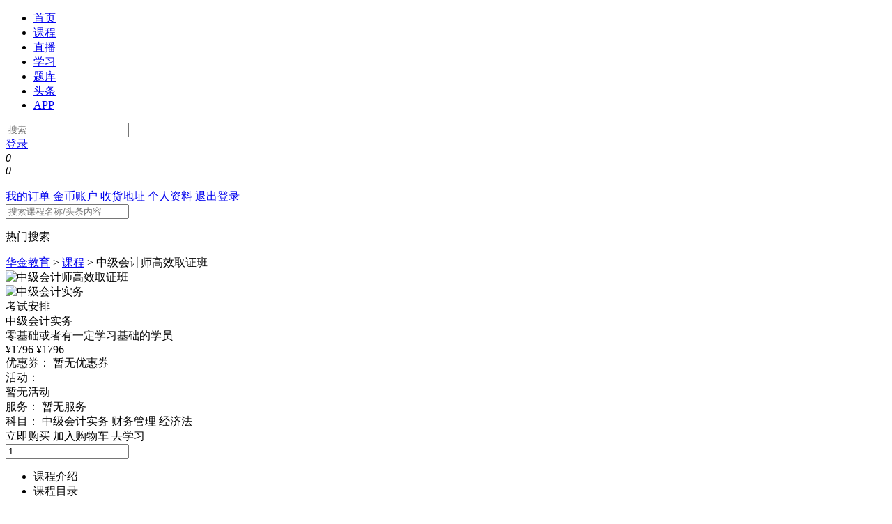

--- FILE ---
content_type: text/html; charset=utf-8
request_url: https://www.huajin.com/goods/117.html
body_size: 9152
content:
<!DOCTYPE html>
<html lang="zh-CN">
<head>
    <meta charset="UTF-8">
    <title>中级会计师高效取证班</title>
    <meta name="keywords" content="中级会计实务,财务管理,经济法"/>
    <meta name="description" content="课程精简 考取证书快人一步"/>
    <link rel="shortcut icon" href="/img/favicon.ico"/>
    <link rel="bookmark" href="/img/favicon.ico" type="image/x-icon"/>
	<link rel="stylesheet" href="https://alcdn001.huajin.com/pro/web/front/v1.6.73/stylesheets/reset.css">
    <link rel="stylesheet" href="https://alcdn001.huajin.com/pro/web/front/v1.6.73/stylesheets/swiper.min.css">
	<link rel="stylesheet" href="https://alcdn001.huajin.com/pro/web/front/v1.6.73/stylesheets/normal/common.css">
	<link rel="stylesheet" href="https://alcdn001.huajin.com/pro/web/front/v1.6.73/stylesheets/normal/chapter-list.css">
    <link rel="stylesheet" href="https://alcdn001.huajin.com/pro/web/front/v1.6.73/stylesheets/normal/goodsDetails.css">
</head>
<body>
    <div class="goods-details-contain">
        <!-- 顶部 -->
        <!-- 顶部 -->
<header class="header">
    <div class="w-1200 pos-rel">
        <a href="/" class="title-logo"></a>
        <ul class="nav-ul">
            <!-- 激活 nav-active -->
            <li class="nav-home">
                <a href="/">首页</a>
            </li>
            <li class="nav-course">
                <a href="/category/all_goods_list-1.html" target="_blank">课程</a>
            </li>
            <li class="nav-living">
                <i class="icon-nav-isliving"></i>
                <a href="/category/livecourse_list-1.html" target="_blank">直播</a>
            </li>
            <li class="nav-study">
                <a href='/study/normal.html' target="_blank">学习</a>
            </li>
            <li>
                <a href="/test/normal.html" target="_blank">题库</a>
            </li>
            <li class="nav-news">
                <a href='/news.html' target="_blank">头条</a>
            </li>
            <li class="nav-app">
                <a href="/appDownload.html" target="_blank">APP</a>
            </li>
            <!-- <li style="margin-right: 0;">
                <a href="/jingjishi" target="_blank">中级经济师</a>
            </li> -->
        </ul>
        <div class="search">
            <i class="icon-search"></i>
            <input readonly placeholder="搜索" type="text">
        </div>
        <a href="/login.html" class="btn-login">
            登录
        </a>
        <div class="btn-shopcart pos-rel">
            <i class="shop-num">0</i>
        </div>
        <div class="btn-message pos-rel">
            <i class="msg-num">0</i>
        </div>
        <div class="user-avatar">
            <img src="https://alcdn001.huajin.com/pro/web/front/v1.6.73/img/normal/default-avatar@2x.png" alt="">
            <div class="user-info">
                <a href="#" class="info-username"></a>
               
                <a href="/ucenter/normal.html#/orders">我的订单</a>
            
                <a href="/ucenter/normal.html#/myGoldCoin">金币账户</a>
            
                <a href="/ucenter/normal.html#/manageAddress">收货地址</a>
        
                <a href="/ucenter/normal.html#/profile">个人资料</a>
            
                <a href="#" class="logoutevent">退出登录</a>
            </div>
        </div>
        <div class="new-search">
            <i class="clear"></i>
            <input placeholder="搜索课程名称/头条内容" class="search-input" type="text">
            <i class="icon-search"></i>
            <ul class="search-result dis-none">
                <!-- <li><a href="">1</a></li> -->
            </ul>                    
            <div class="hot-search">
                <!-- <li><a href="">1</a></li> -->
                <p>热门搜索</p>
                <div class="history-list">
                    <!-- <a class="history-item">CFA</a> -->
                </div>
            </div>
        </div>
    </div>
</header>
        <div class="content">
            <div class="goods-category w-1200">
                <a href="/">华金教育</a> &gt;
                <a href="/category/all_goods_list-1.html" class="prev-level">课程</a> &gt;
                <span>中级会计师高效取证班</span>
            </div>
            <section class="buy-card w-1200">
                <!-- 图片显示区域 -->
                <div class="image-part">
                    <img class="big-img" src="https://alcdn001.huajin.com/pro/2021/021/30/ebfa8c8a3cc34897ae26ddca66470276.jpg" alt="中级会计师高效取证班">
                    <div class="small-img-list">
                        
                            <img class="small-img  img-selected" src="https://alcdn001.huajin.com/pro/2021/021/30/ebfa8c8a3cc34897ae26ddca66470276.jpg" alt="中级会计实务">
                        
                    </div>
                </div>
                <!-- 商品选择区域 -->
                <div class="select-part pos-rel">
                    <div class="exam-plan dis-none">
                        <span class="icon-plan"></span>
                        <span>考试安排</span>
                    </div>
                    <div class="product" id="product">
                        <div class="pro-title">中级会计实务</div>
                        <div class="pro-des">零基础或者有一定学习基础的学员</div>
                        <div class="pro-price">
                            <span class="now-price">¥1796</span>
                            <del class="old-price dis-none">¥1796</del>
                            <!-- <i class="">限时</i> -->
                        </div>
                    </div>
                    <div class="click-select-part">
                        <div class="coupon">
                            <span>优惠券：</span>
                            
                                <span class="coupon-item active">暂无优惠券</span>
                            
                        </div>
                        <div class="activity">
                            <span>活动：</span>
                            <div class="act-mline">
                                
                                    <span class="activity-item active">暂无活动</span>
                                
                            </div>
                        </div>
                        <div class="sers">
                            <span>服务：</span>
                            
                                <span class="sers-item active">暂无服务</span>
                            
                        </div>
                        <div class="sku">
                            
                            <!-- <span>型&emsp;号：</span> -->
                            <span>科目：</span>
                            
                            <span 
                                class="sku-item active  
                                "
                                data-skuobj="{&#34;id&#34;:209,&#34;goodsId&#34;:&#34;d72d966f9d6c44b2a4d1c9dcc01a35de&#34;,&#34;skuId&#34;:&#34;c5b71dbc916442ee87f3f66dcab6c99e&#34;,&#34;skuName&#34;:&#34;中级会计实务&#34;,&#34;skuOldPrice&#34;:1796,&#34;skuNowPrice&#34;:1796,&#34;skuBackImg&#34;:&#34;https://alcdn001.huajin.com/pro/2021/021/30/b6082a8ba6564e308b2e382d0c21816f.jpg&#34;,&#34;skuStockCount&#34;:9999737,&#34;createTime&#34;:1617083491,&#34;state&#34;:1,&#34;desp&#34;:&#34;零基础或者有一定学习基础的学员&#34;,&#34;shareMoney&#34;:0,&#34;sortnum&#34;:0,&#34;del&#34;:0,&#34;delTime&#34;:0,&#34;type&#34;:1,&#34;lrollImg&#34;:null,&#34;lacs&#34;:null,&#34;lservs&#34;:null,&#34;lcourse&#34;:null,&#34;lpercents&#34;:null,&#34;oper&#34;:null,&#34;skuPercent&#34;:null,&#34;percent&#34;:&#34;0%&#34;,&#34;num&#34;:null,&#34;activityId&#34;:null,&#34;actype&#34;:null,&#34;isFree&#34;:null,&#34;course&#34;:null,&#34;longName&#34;:null,&#34;goodsName&#34;:null,&#34;agreementId&#34;:&#34;&#34;,&#34;agreementName&#34;:&#34;&#34;,&#34;skuImgs&#34;:[{&#34;id&#34;:1630,&#34;goodsId&#34;:&#34;d72d966f9d6c44b2a4d1c9dcc01a35de&#34;,&#34;skuId&#34;:&#34;c5b71dbc916442ee87f3f66dcab6c99e&#34;,&#34;rollImg&#34;:&#34;https://alcdn001.huajin.com/pro/2021/021/30/ebfa8c8a3cc34897ae26ddca66470276.jpg&#34;,&#34;createTime&#34;:1743583031}],&#34;skuSers&#34;:[],&#34;skuAcs&#34;:[]}"
                                >
                                中级会计实务
        						
                            </span>
                            
                            <span 
                                class="sku-item  
                                "
                                data-skuobj="{&#34;id&#34;:210,&#34;goodsId&#34;:&#34;d72d966f9d6c44b2a4d1c9dcc01a35de&#34;,&#34;skuId&#34;:&#34;204c7d79ebc349c6bf4cad625d1dfbc5&#34;,&#34;skuName&#34;:&#34;财务管理&#34;,&#34;skuOldPrice&#34;:1796,&#34;skuNowPrice&#34;:1796,&#34;skuBackImg&#34;:&#34;https://alcdn001.huajin.com/pro/2021/021/30/cb968b87545c441f97c4f4791db20517.jpg&#34;,&#34;skuStockCount&#34;:9999736,&#34;createTime&#34;:1617083992,&#34;state&#34;:1,&#34;desp&#34;:&#34;零基础或者有一定学习基础的学员&#34;,&#34;shareMoney&#34;:0,&#34;sortnum&#34;:0,&#34;del&#34;:0,&#34;delTime&#34;:0,&#34;type&#34;:1,&#34;lrollImg&#34;:null,&#34;lacs&#34;:null,&#34;lservs&#34;:null,&#34;lcourse&#34;:null,&#34;lpercents&#34;:null,&#34;oper&#34;:null,&#34;skuPercent&#34;:null,&#34;percent&#34;:&#34;0%&#34;,&#34;num&#34;:null,&#34;activityId&#34;:null,&#34;actype&#34;:null,&#34;isFree&#34;:null,&#34;course&#34;:null,&#34;longName&#34;:null,&#34;goodsName&#34;:null,&#34;agreementId&#34;:&#34;&#34;,&#34;agreementName&#34;:&#34;&#34;}"
                                >
                                财务管理
        						
                            </span>
                            
                            <span 
                                class="sku-item  
                                "
                                data-skuobj="{&#34;id&#34;:211,&#34;goodsId&#34;:&#34;d72d966f9d6c44b2a4d1c9dcc01a35de&#34;,&#34;skuId&#34;:&#34;b656de8b15924057a71acf787782f742&#34;,&#34;skuName&#34;:&#34;经济法&#34;,&#34;skuOldPrice&#34;:1796,&#34;skuNowPrice&#34;:1796,&#34;skuBackImg&#34;:&#34;https://alcdn001.huajin.com/pro/2021/021/30/12f69861e3314b4ba85d96bd9f7c6de7.jpg&#34;,&#34;skuStockCount&#34;:9999741,&#34;createTime&#34;:1617084079,&#34;state&#34;:1,&#34;desp&#34;:&#34;零基础或者有一定学习基础的学员&#34;,&#34;shareMoney&#34;:0,&#34;sortnum&#34;:0,&#34;del&#34;:0,&#34;delTime&#34;:0,&#34;type&#34;:1,&#34;lrollImg&#34;:null,&#34;lacs&#34;:null,&#34;lservs&#34;:null,&#34;lcourse&#34;:null,&#34;lpercents&#34;:null,&#34;oper&#34;:null,&#34;skuPercent&#34;:null,&#34;percent&#34;:&#34;0%&#34;,&#34;num&#34;:null,&#34;activityId&#34;:null,&#34;actype&#34;:null,&#34;isFree&#34;:null,&#34;course&#34;:null,&#34;longName&#34;:null,&#34;goodsName&#34;:null,&#34;agreementId&#34;:&#34;&#34;,&#34;agreementName&#34;:&#34;&#34;}"
                                >
                                经济法
        						
                            </span>
                            
                            
                        </div>
                    </div>
                    <div class="buttons remove-select">
                        
                            
                                <span class="buy-false btn-buy">立即购买</span>
                                
                                <span class="buy-false btn-addshop">加入购物车</span>
                                
                            
                        
                            <span class="buy-true dis-none btn-tostudy">去学习</span>
                        <div class="amount dis-none">
                            <input type="text" class="input" value="1">
                        </div>
                    </div>
                </div>
                <!-- 讲师区域 -->
                
                <div class="lecturer-part pos-rel">
                <!-- 
                    <p class="title">
                        <span class="line-left"></span>
                        课程讲师
                        <span class="line-right"></span>
                    </p>
                    
                    <div class="switch-part switch-part-1 "> 
                    <div class="avatar">
                        <img src="https://alcdn001.huajin.com/pro/2021/021/16/2a3c1982afd94be092b3c443c671af0a.png" alt="">
                    </div>
                    <p class="lecturer-name">邹成秀</p>            
                        <div class="scroll-part">
                            <p class="lecturer-desc">会计学学士，现任华金教育金融讲师、研究员，曾任企业会计主管，通过中级会计、基金从业等考试，专业从事中级会计、初级会计、基金从业、AFP等考试课程的研究和授课。</p>
                        </div>
                        <div class="lecturer-num dis-none">1</div>
                    </div>
                    
                    <div class="switch-buttons dis-none ">
                        <span class="previous-state">
                            <i class="cant-previous"></i>
                        </span>
                        <span class="next-state">
                            <i class="cant-next"></i>
                        </span>
                    </div>
                     -->
                </div>
                
            </section>
            <section class="goods w-1200 pos-rel">
                <div class="goods-details">
                    <ul class="title">
                        
                        <li class="title-item title-active course-intro">课程介绍</li>
                        <li class="title-item chapter-intro pos-rel">课程目录<span class="icon-try-listen dis-none"></span></li>
                        
                    </ul>
                    <div class="goods-content">
                        <style>img{vertical-align:bottom;}</style><p><img src="https://alcdn001.huajin.com/pro/2025/08/19/0f4d4cb3421448b2ac81c65427dc814b.jpg" data-ratio="1" alt="d1e01d9cb5f74aa88e1692d9b70369ba.jpg"/></p><p><img src="https://alcdn001.huajin.com/pro/2021/03/30/810a36282f4d48d5b1760ac3bba02707.jpg" data-ratio="1" alt="????_02.jpg"/><img src="https://alcdn001.huajin.com/pro/2021/03/30/da43d99d57f845288d7ef92a1229c4a3.jpg" data-ratio="1" alt="????_03.jpg"/><img src="https://alcdn001.huajin.com/pro/2021/03/30/18a484d0a016474fa384b852515e46ac.jpg" data-ratio="1" alt="????_05.jpg"/><img src="https://alcdn001.huajin.com/pro/2021/03/30/0f12a2b6ac864e58a6524ff2c977a3ac.jpg" data-ratio="1" alt="????_06.jpg"/></p>
                        
                          <div class="courseIntro">
  <div class="titleBox">
    <h2>课程有效期</h2>
  </div>
  <div class="courseIntroBox">
    <div class="courseTitle">
      <img src="https://alcdn001.huajin.com/pro/web/front/v1.6.73/img/normal/computer.png" alt="">
      <h3>中级会计师高效取证班课程有效期</h3>
    </div>
    <div class="courseTable">
      
        
          
      <div class="courses">
        <p class="coursesName">中级会计实务</p>
        <div class="whiteDiv">
          <table width='808' border='0' cellspacing='0' cellpadding='0' align='center'>
            <tr class="thead">
              <td>类型</td>
              <td>课程名称</td>
              <td>有效期(天)</td>
            </tr>
            
            <tr>
            
              <td>视频</td>
            
              <td>中级会计实务</td>
              <td>730</td>
            </tr>
            
            <tr>
            
              <td>题库</td>
            
              <td>中级会计师高效取证班-中级会计实务</td>
              <td>730</td>
            </tr>
            
          </table>
        </div>
      </div>
      
    
        
          
      <div class="courses">
        <p class="coursesName">财务管理</p>
        <div class="whiteDiv">
          <table width='808' border='0' cellspacing='0' cellpadding='0' align='center'>
            <tr class="thead">
              <td>类型</td>
              <td>课程名称</td>
              <td>有效期(天)</td>
            </tr>
            
            <tr>
            
              <td>视频</td>
            
              <td>财务管理</td>
              <td>730</td>
            </tr>
            
            <tr>
            
              <td>题库</td>
            
              <td>中级会计师高效取证班-财务管理</td>
              <td>730</td>
            </tr>
            
          </table>
        </div>
      </div>
      
    
        
          
      <div class="courses">
        <p class="coursesName">经济法</p>
        <div class="whiteDiv">
          <table width='808' border='0' cellspacing='0' cellpadding='0' align='center'>
            <tr class="thead">
              <td>类型</td>
              <td>课程名称</td>
              <td>有效期(天)</td>
            </tr>
            
            <tr>
            
              <td>视频</td>
            
              <td>经济法</td>
              <td>730</td>
            </tr>
            
            <tr>
            
              <td>题库</td>
            
              <td>中级会计师高效取证班-经济法</td>
              <td>730</td>
            </tr>
            
          </table>
        </div>
      </div>
      
    
      <p class="reference ">
        有效期数据统计于2026年1月21日01时，仅供参考。后期将根据实际情况进行动态调整，具体以协议签订时有效期为准。
      </p>
    </div>
  </div>
</div>
                        
                    </div>
                    <div class="course-chapter dis-none remove-select">
                    </div>

                </div>
                <aside class="recommond-course">
                    <p class="title">
                        <span class="line-left"></span>
                        推荐课程
                        <span class="line-right"></span>
                    </p>
                    <ul class="course-list">
                        
                        <li class="course-item">
                            <a href="/goods/148.html">
                                <img src="https://alcdn001.huajin.com/pro/2023/12/12/048942e89a3347288c82624a231614ba.jpg" alt="中级经济师尊享面授班">
                                <div class="course-info">
                                    <p class="course-title text-over">中级经济师尊享面授班</p>
                                    <p class="course-desc text-over">线下面授，协议不过可退费，考过就有奖学金</p>
                                    <p class="course-price">
                                        <span class="now-price fl">¥8400</span>
                                        <del class="old-price fl dis-none">¥8400</del>
                                        <span class="hot fr">221.28万人感兴趣</span>
                                    </p>
                                </div>
                            </a>
                        </li>
                        
                        <li class="course-item">
                            <a href="/goods/138.html">
                                <img src="https://alcdn001.huajin.com/pro/2023/031/23/119a14f9eb5f4bce9a13aeb13ed34488.jpg" alt="中级经济师尊享无忧班">
                                <div class="course-info">
                                    <p class="course-title text-over">中级经济师尊享无忧班</p>
                                    <p class="course-desc text-over">协议不过可退费，考过就有奖学金</p>
                                    <p class="course-price">
                                        <span class="now-price fl">¥4990</span>
                                        <del class="old-price fl dis-none">¥4990</del>
                                        <span class="hot fr">220.8万人感兴趣</span>
                                    </p>
                                </div>
                            </a>
                        </li>
                        
                        <li class="course-item">
                            <a href="/goods/119.html">
                                <img src="https://alcdn001.huajin.com/pro/2021/031/02/463f111e8d9d4ed186d4bf2dd1f350dc.jpg" alt="中级经济师金榜特训班pro">
                                <div class="course-info">
                                    <p class="course-title text-over">中级经济师金榜特训班pro</p>
                                    <p class="course-desc text-over">协议不过可退费，专业老师授课</p>
                                    <p class="course-price">
                                        <span class="now-price fl">¥3990</span>
                                        <del class="old-price fl dis-none">¥3990</del>
                                        <span class="hot fr">221.83万人感兴趣</span>
                                    </p>
                                </div>
                            </a>
                        </li>
                        
                        <li class="course-item">
                            <a href="/goods/89.html">
                                <img src="https://alcdn001.huajin.com/pro/2020/10/19/d8f8d6be1591467b9d6ff87f2450f90f.jpg" alt="中级经济师无忧保障班">
                                <div class="course-info">
                                    <p class="course-title text-over">中级经济师无忧保障班</p>
                                    <p class="course-desc text-over">不一样的课程，不一样的体验</p>
                                    <p class="course-price">
                                        <span class="now-price fl">¥3490</span>
                                        <del class="old-price fl dis-none">¥3490</del>
                                        <span class="hot fr">221.47万人感兴趣</span>
                                    </p>
                                </div>
                            </a>
                        </li>
                        
                    </ul>
                </aside>
            </section>
        </div>
        <div class="dis-none" id="cursku" data-cursku="{&#34;id&#34;:209,&#34;goodsId&#34;:&#34;d72d966f9d6c44b2a4d1c9dcc01a35de&#34;,&#34;skuId&#34;:&#34;c5b71dbc916442ee87f3f66dcab6c99e&#34;,&#34;skuName&#34;:&#34;中级会计实务&#34;,&#34;skuOldPrice&#34;:1796,&#34;skuNowPrice&#34;:1796,&#34;skuBackImg&#34;:&#34;https://alcdn001.huajin.com/pro/2021/021/30/b6082a8ba6564e308b2e382d0c21816f.jpg&#34;,&#34;skuStockCount&#34;:9999737,&#34;createTime&#34;:1617083491,&#34;state&#34;:1,&#34;desp&#34;:&#34;零基础或者有一定学习基础的学员&#34;,&#34;shareMoney&#34;:0,&#34;sortnum&#34;:0,&#34;del&#34;:0,&#34;delTime&#34;:0,&#34;type&#34;:1,&#34;lrollImg&#34;:null,&#34;lacs&#34;:null,&#34;lservs&#34;:null,&#34;lcourse&#34;:null,&#34;lpercents&#34;:null,&#34;oper&#34;:null,&#34;skuPercent&#34;:null,&#34;percent&#34;:&#34;0%&#34;,&#34;num&#34;:null,&#34;activityId&#34;:null,&#34;actype&#34;:null,&#34;isFree&#34;:null,&#34;course&#34;:null,&#34;longName&#34;:null,&#34;goodsName&#34;:null,&#34;agreementId&#34;:&#34;&#34;,&#34;agreementName&#34;:&#34;&#34;,&#34;skuImgs&#34;:[{&#34;id&#34;:1630,&#34;goodsId&#34;:&#34;d72d966f9d6c44b2a4d1c9dcc01a35de&#34;,&#34;skuId&#34;:&#34;c5b71dbc916442ee87f3f66dcab6c99e&#34;,&#34;rollImg&#34;:&#34;https://alcdn001.huajin.com/pro/2021/021/30/ebfa8c8a3cc34897ae26ddca66470276.jpg&#34;,&#34;createTime&#34;:1743583031}],&#34;skuSers&#34;:[],&#34;skuAcs&#34;:[]}"></div>
        <!-- 侧边栏咨询 -->
        
<div class="consulting-part">
    <div class="way">
        <div class="item to-top-outer dis-none">
            <i class="to-top"></i>
        </div>
        <!-- // TODO: 此处客服url 记得调整回来 -->
        <a style="display: block;" class="item go-chat" href="https://shak60.kuaishang.cn/bs/im.htm?cas=124012___258537&fi=128824" target="_blank">
        <!-- <a style="display: block;" class="item go-chat" href="/chat.html" target="_blank"> -->
            <i class="customer-service"></i>
            <div class="item-content service dis-none" >
                点击在线咨询
            </div>
        </a>
        <div class="item">
            <i class="wechat"></i>
            <div class="item-content we-img dis-none">
                <img src="https://alcdn001.huajin.com/pro/web/front/v1.6.73/img/normal/weixin-qr@2x.png" alt="">
            </div>
        </div>
        <div class="item">
            <i class="consulting-phone"></i>
            <div class="item-content phone dis-none">
                <p>咨询电话</p>
                <p>400-000-9096</p>
            </div>
        </div>
    </div>
</div>        <!-- footer -->
        <div class="footer w-1200">
    <div class="footer-info pos-rel w-1200">
        <div style="display:flex;margin-top:10px">
            <p style="margin-right:40px;color:rgba(225,225,225,1);">华金教育</p>
            <ul>
                <li style="font-size:14px;"><a href="/aboutUs.html" target="_blank" ref="nofollow">关于我们</a></li>
                <li><a href="/aboutUs-6.html" target="_blank" ref="nofollow">联系我们</a></li>
                <li><a href="/aboutUs-2.html" target="_blank" ref="nofollow">发展历程</a></li>
                <li><a href="https://alcdn001.huajin.com/pro/web/static/zhizhao.jpg" target="_blank" ref="nofollow">营业执照</a></li>
            </ul>
        </div>
        <div class="display-flex" style="display:flex;margin-top:10px">
            <p style="margin-right:40px;color:rgba(225,225,225,1);">友情链接</p>
            <ul style="flex-wrap:wrap;max-width: 700px" class="friendLink">
                <li style="font-size:14px;"><a href="http://pro.fpsbchina.cn/" target="_blank" ref="nofollow">国际金融理财标委会（中国）</a></li>
                <li><a href="http://www.china-cba.net/" target="_blank" ref="nofollow">中国银行业协会</a></li>
                <li><a href="https://jingjishi.huajin.com/" target="_blank">中级经济师</a></li>
                <li><a href="http://afp.jinkaoedu.com/ " target="_blank">AFP金融理财师</a></li>
                <li><a href="https://cfa.huajin.com/" target="_blank">CFA考试</a></li>
                <li><a href="https://jijin.huajin.com/ " target="_blank">基金从业考试</a></li>
                <li><a href="https://huajin.com/cjkuaiji/ " target="_blank">初级会计职称考试</a></li>
                <li><a href="https://www.garp.org/exam-preparation-provider/huajin-education " target="_blank">
                  <img src="https://alcdn001.huajin.com/pro/web/front/v1.6.73/img/normal/FRM-logo@2x.png" style="width: 90px !important;height: 27px !important;">
                </a></li>
            </ul>
        </div>
        <div class="qrcode">
            <div class="qrcode-item">
                <img src="https://alcdn001.huajin.com/pro/web/front/v1.6.73/img/normal/app_qr_index@2x.png" alt="app下载">
                <span>app下载</span>
            </div>
            <div class="qrcode-item">
                <!-- <img src="https://alcdn001.huajin.com/pro/web/front/v1.6.73/img/normal/weixingongzhonghao_qr@2x.png" alt=""> -->
                <img src="https://alcdn001.huajin.com/pro/web/front/v1.6.73/img/normal/hj-wxqrchart.jpg" alt="华金微信公众号">
                <span>微信公众号</span>
            </div>
            <div class="qrcode-item pos-rel">
                <img class="douyin_qr_img cursor-pointer" src="https://alcdn001.huajin.com/pro/web/front/v1.6.73/img/normal/douyin_qr_new.jpg" alt="华金教育抖音号">
                <div class="qr-img dis-none"> 
                    <img class="dy" src="https://alcdn001.huajin.com/pro/web/front/v1.6.73/img/normal/douyin_qr_new.jpg" alt="华金教育抖音号大图">
                </div>
                <span>抖音号</span>
            </div>
        </div>
    </div>
    <div class="footer-bottom">
        <div class="footer-bottom-info w-1200">
            <ul class="">
                <li style="color: #999999;font-size: 14px;">商务合作</li>
                <li><i class="icon-telephone"></i>400-000-9096</li>
                <li><i class="icon-email"></i>bd@huajin.com</li>
                <li style="margin-right: 0;"><i class="icon-address"></i>地址：成都市青羊区西货站路6号安格斯恒通中心北塔1215室</li>
            </ul>
            <div class="footer-copyright">
                Copyright @2010-2025  huajin.com &emsp;
                <a target="_blank" style="color: rgba(153,153,153,1);" href="http://www.beian.gov.cn/portal/registerSystemInfo?recordcode=51010502011119" ref="nofollow">川公网安备51010502011119号</a>&emsp;   
                <a target="_blank" style="color: rgba(153,153,153,1);" href="https://beian.miit.gov.cn/#/Integrated/index" ref="nofollow">蜀ICP备19024834号-1</a>
            </div>
        </div>
    </div>
    <div class="footer-last">
      <div class="footer-last-info  w-1200">
        GARP does not endorse, promote, review or warrant the accuracy of the products or services offered by Huajin Education of GARP Exam related information, nor does it endorse any pass rates that may be claimed by Huajin Education. Further, GARP is not responsible for any fees or costs paid by the user to Huajin Education nor is GARP responsible for any fees or costs of any person or entity providing any services to Huajin Education.  SCR®, FRM®, GARP® and Global Association of Risk Professionals®, in standard character and/or stylized form, are trademarks owned by the Global Association of Risk Professionals, Inc.
      </div>
    </div>
</div>

<script>
    window.addEventListener('DOMContentLoaded', function() {
        $('.douyin_qr_img').on('mouseover', function(){
            $(this).siblings('.qr-img').removeClass('dis-none')
        })
        $('.douyin_qr_img').on('mouseleave', function(){
            $(this).siblings('.qr-img').addClass('dis-none')
        })
        if(window.parent.location.href.indexOf('normal.html') > -1) {
            document.querySelector('.footer .footer-info').style.height = '160px';
            document.querySelector('.footer-bottom').style.lineHeight = '60px';
            document.querySelector('.footer-last').style.display = 'none';
        }
    })
</script>

<script>
    // 20220530
    var _hmt = _hmt || [];
    (function() {
      var hm = document.createElement("script");
      hm.src = "https://hm.baidu.com/hm.js?27f20f189cb6d9b39acb9d1f53116b8a";
      var s = document.getElementsByTagName("script")[0]; 
      s.parentNode.insertBefore(hm, s);
    })();
</script>

<!-- 2021-1102 -->
<script>
    (function(){
        var bp = document.createElement('script');
        var curProtocol = window.location.protocol.split(':')[0];
        if (curProtocol === 'https'){
       bp.src = 'https://zz.bdstatic.com/linksubmit/push.js';
      }
      else{
      bp.src = 'http://push.zhanzhang.baidu.com/push.js';
      }
        var s = document.getElementsByTagName("script")[0];
        s.parentNode.insertBefore(bp, s);
    })();
</script>    </div>
    
    <div id="ie_notice" class="ie-notice" style="display: none;">
    <div class="self-mask browser-mask"></div>
    <div class="self-panel browser-panel iepos-compatible pos-rel">
        <div class="title-row">
            <span class="title" style="font-weight: bold">提示</span>
            <i id="ie_close" class="close fr"></i>
        </div>
        <div class="content">
            <p style="color: #333" id="browser_notice_text">您目前使用的是IE内核的浏览器，为获得更好使用体验，推荐使用</p>
            <div class="browser-list">
                <a href="https://google.cn/chrome/" target="_blank" class="">
                    <img src="https://alcdn001.huajin.com/pro/web/front/v1.6.73/img/normal/chrome@2x.png" alt="Chrome浏览器" class="browser-img">
                    <p>Chrome浏览器</p>
                </a>
                <a href="https://browser.qq.com/" target="_blank" class="">
                    <img src="https://alcdn001.huajin.com/pro/web/front/v1.6.73/img/normal/qq@2x.png" alt="QQ浏览器" class="browser-img">
                    <p>QQ浏览器</p>
                </a>
                <a href="https://browser.360.cn/" target="_blank" class="">
                    <img src="https://alcdn001.huajin.com/pro/web/front/v1.6.73/img/normal/360@2x.png" alt="360浏览器" class="browser-img">
                    <p>360浏览器</p>
                </a>
            </div>
        </div>
    </div>
</div>
<script>
    function getBroswer(){
        var sys = {};
        var ua = navigator.userAgent.toLowerCase();
        var s;
        (s = ua.match(/edge\/([\d.]+)/)) ? sys.edge = s[1] :
        (s = ua.match(/rv:([\d.]+)\) like gecko/)) ? sys.ie = s[1] :
        (s = ua.match(/msie ([\d.]+)/)) ? sys.ie = s[1] :
        (s = ua.match(/firefox\/([\d.]+)/)) ? sys.firefox = s[1] :
        (s = ua.match(/chrome\/([\d.]+)/)) ? sys.chrome = s[1] :
        (s = ua.match(/opera.([\d.]+)/)) ? sys.opera = s[1] :
        (s = ua.match(/version\/([\d.]+).*safari/)) ? sys.safari = s[1] : 0;

        if (sys.edge) return { broswer : "Edge", version : sys.edge, versionNumber: parseInt(sys.edge) };
        if (sys.ie) return { broswer : "IE", version : sys.ie, versionNumber: parseInt(sys.ie) };
        if (sys.firefox) return { broswer : "Firefox", version : sys.firefox, versionNumber: parseInt(sys.firefox) };
        if (sys.chrome) return { broswer : "Chrome", version : sys.chrome, versionNumber: parseInt(sys.chrome) };
        if (sys.opera) return { broswer : "Opera", version : sys.opera, versionNumber: parseInt(sys.opera) };
        if (sys.safari) return { broswer : "Safari", version : sys.safari, versionNumber: parseInt(sys.safari) };
        
        return { broswer : "", version : "0", versionNumber: "0" };
    }

    // ie 浏览器检测
    function checkQQBrowser() {
      return navigator.userAgent.indexOf('QQBrowser') > -1 ? true : false
    }
    var broswerInfo = getBroswer()

    if(broswerInfo.broswer == "Safari"){
        if(broswerInfo.versionNumber < 11) {
            alert('您当前使用的safari浏览器版本过低，推荐升级浏览器版本或者使用最新版谷歌浏览器访问本网站！');
        }
    }else if(checkQQBrowser()) {
        if(broswerInfo.broswer == "IE" || broswerInfo.broswer == "Edge"){ // qq浏览器中 ie内核检测
            alert('您当前QQ浏览器为兼容模式，为了您能正常使用网站的功能，请您切换到极速模式进行使用！');
        }
    } else {
        if(broswerInfo.broswer == "IE" || broswerInfo.broswer == "Edge"){ // ie或者edge
            var ie_notice = document.getElementById('ie_notice');
            ie_notice.style.display = 'block'
            if(window.addEventListener) {
                document.getElementById('ie_close').addEventListener('click', function(){
                    ie_notice.style.display = 'none'
                })
            }else {
                // alert('请使用最新版本的谷歌内核的浏览器打开本网址！')
                document.getElementById('ie_close').attachEvent('click', function(){
                    ie_notice.style.display = 'none'
                });
            }
        }

        // 谷歌版本过低提醒
        if(broswerInfo.broswer == "Chrome") {
            if(broswerInfo.versionNumber < 70) {
                document.getElementById('browser_notice_text').innerText = '您目前使用的浏览器版本过低，为获得更好使用体验，推荐前往下载并使用以下官方浏览器'
                modalShowAndBind()
            }
        }
        function modalShowAndBind() {
            var ie_notice = document.getElementById('ie_notice');
            ie_notice.style.display = 'block'
            document.getElementById('ie_close').addEventListener('click', function(){
                ie_notice.style.display = 'none'
            })
        }
    }
</script>    <div id="id_skucoupons" data-skucoupons="[]"></div>
    <script>
    const cdnPrefix = 'https://alcdn001.huajin.com/pro/web/front/v1.6.73'
</script>    <script src="https://alcdn001.huajin.com/pro/web/front/v1.6.73/js/swiper.min.js"></script>
    <script src="https://alcdn001.huajin.com/pro/web/front/v1.6.73/js/jquery-3.2.1.min.js"></script>
    <script src="https://alcdn001.huajin.com/pro/web/front/v1.6.73/js/createChapterList.js"></script>
    <script src="https://alcdn001.huajin.com/pro/web/front/v1.6.73/js/normal/common.js"></script>
    <script src="https://alcdn001.huajin.com/pro/web/front/v1.6.73/js/normal/goodsDetailsCourse.js"></script>
    <script src="https://alcdn001.huajin.com/pro/web/front/v1.6.73/js/normal/chat-getPerson.js"></script>
    <script>

        var pageName = '中级会计师高效取证班'
		var visitedGoodsId = 'd72d966f9d6c44b2a4d1c9dcc01a35de'
		saveVisitorRecord(pageName, visitedGoodsId)	

        // 当前页面 顶部导航激活
        $('.nav-ul li').removeClass('nav-active')
        $('.nav-course').addClass('nav-active')
    </script>
</body>
</html>